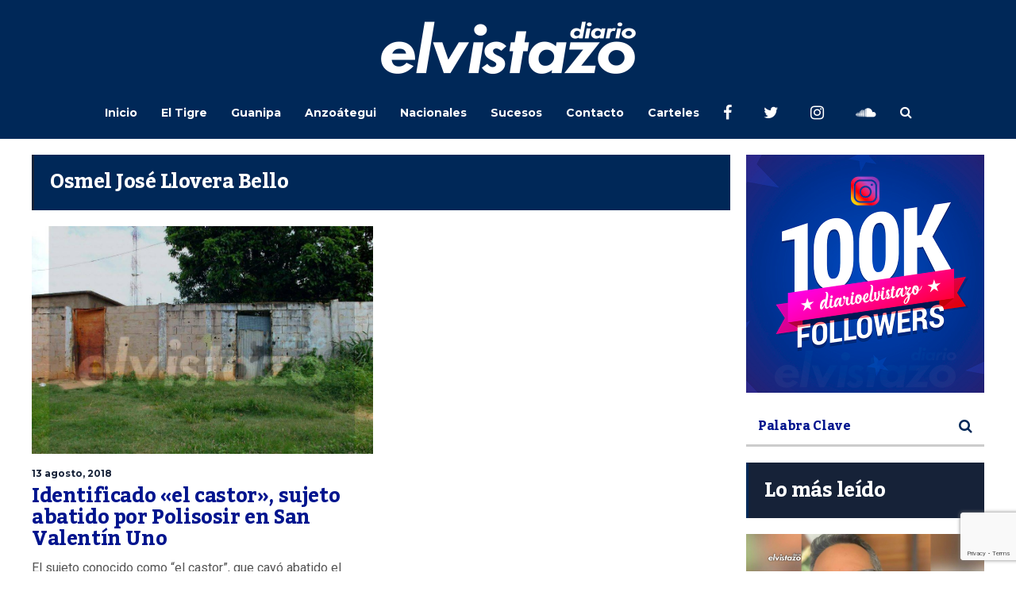

--- FILE ---
content_type: text/html; charset=utf-8
request_url: https://www.google.com/recaptcha/api2/anchor?ar=1&k=6Ld9rNIUAAAAACQVGFKhIEPZg7DFx_FGL1nSniaO&co=aHR0cHM6Ly9kaWFyaW9lbHZpc3Rhem8uY29tOjQ0Mw..&hl=en&v=PoyoqOPhxBO7pBk68S4YbpHZ&size=invisible&anchor-ms=40000&execute-ms=30000&cb=2qr838rsalu
body_size: 48669
content:
<!DOCTYPE HTML><html dir="ltr" lang="en"><head><meta http-equiv="Content-Type" content="text/html; charset=UTF-8">
<meta http-equiv="X-UA-Compatible" content="IE=edge">
<title>reCAPTCHA</title>
<style type="text/css">
/* cyrillic-ext */
@font-face {
  font-family: 'Roboto';
  font-style: normal;
  font-weight: 400;
  font-stretch: 100%;
  src: url(//fonts.gstatic.com/s/roboto/v48/KFO7CnqEu92Fr1ME7kSn66aGLdTylUAMa3GUBHMdazTgWw.woff2) format('woff2');
  unicode-range: U+0460-052F, U+1C80-1C8A, U+20B4, U+2DE0-2DFF, U+A640-A69F, U+FE2E-FE2F;
}
/* cyrillic */
@font-face {
  font-family: 'Roboto';
  font-style: normal;
  font-weight: 400;
  font-stretch: 100%;
  src: url(//fonts.gstatic.com/s/roboto/v48/KFO7CnqEu92Fr1ME7kSn66aGLdTylUAMa3iUBHMdazTgWw.woff2) format('woff2');
  unicode-range: U+0301, U+0400-045F, U+0490-0491, U+04B0-04B1, U+2116;
}
/* greek-ext */
@font-face {
  font-family: 'Roboto';
  font-style: normal;
  font-weight: 400;
  font-stretch: 100%;
  src: url(//fonts.gstatic.com/s/roboto/v48/KFO7CnqEu92Fr1ME7kSn66aGLdTylUAMa3CUBHMdazTgWw.woff2) format('woff2');
  unicode-range: U+1F00-1FFF;
}
/* greek */
@font-face {
  font-family: 'Roboto';
  font-style: normal;
  font-weight: 400;
  font-stretch: 100%;
  src: url(//fonts.gstatic.com/s/roboto/v48/KFO7CnqEu92Fr1ME7kSn66aGLdTylUAMa3-UBHMdazTgWw.woff2) format('woff2');
  unicode-range: U+0370-0377, U+037A-037F, U+0384-038A, U+038C, U+038E-03A1, U+03A3-03FF;
}
/* math */
@font-face {
  font-family: 'Roboto';
  font-style: normal;
  font-weight: 400;
  font-stretch: 100%;
  src: url(//fonts.gstatic.com/s/roboto/v48/KFO7CnqEu92Fr1ME7kSn66aGLdTylUAMawCUBHMdazTgWw.woff2) format('woff2');
  unicode-range: U+0302-0303, U+0305, U+0307-0308, U+0310, U+0312, U+0315, U+031A, U+0326-0327, U+032C, U+032F-0330, U+0332-0333, U+0338, U+033A, U+0346, U+034D, U+0391-03A1, U+03A3-03A9, U+03B1-03C9, U+03D1, U+03D5-03D6, U+03F0-03F1, U+03F4-03F5, U+2016-2017, U+2034-2038, U+203C, U+2040, U+2043, U+2047, U+2050, U+2057, U+205F, U+2070-2071, U+2074-208E, U+2090-209C, U+20D0-20DC, U+20E1, U+20E5-20EF, U+2100-2112, U+2114-2115, U+2117-2121, U+2123-214F, U+2190, U+2192, U+2194-21AE, U+21B0-21E5, U+21F1-21F2, U+21F4-2211, U+2213-2214, U+2216-22FF, U+2308-230B, U+2310, U+2319, U+231C-2321, U+2336-237A, U+237C, U+2395, U+239B-23B7, U+23D0, U+23DC-23E1, U+2474-2475, U+25AF, U+25B3, U+25B7, U+25BD, U+25C1, U+25CA, U+25CC, U+25FB, U+266D-266F, U+27C0-27FF, U+2900-2AFF, U+2B0E-2B11, U+2B30-2B4C, U+2BFE, U+3030, U+FF5B, U+FF5D, U+1D400-1D7FF, U+1EE00-1EEFF;
}
/* symbols */
@font-face {
  font-family: 'Roboto';
  font-style: normal;
  font-weight: 400;
  font-stretch: 100%;
  src: url(//fonts.gstatic.com/s/roboto/v48/KFO7CnqEu92Fr1ME7kSn66aGLdTylUAMaxKUBHMdazTgWw.woff2) format('woff2');
  unicode-range: U+0001-000C, U+000E-001F, U+007F-009F, U+20DD-20E0, U+20E2-20E4, U+2150-218F, U+2190, U+2192, U+2194-2199, U+21AF, U+21E6-21F0, U+21F3, U+2218-2219, U+2299, U+22C4-22C6, U+2300-243F, U+2440-244A, U+2460-24FF, U+25A0-27BF, U+2800-28FF, U+2921-2922, U+2981, U+29BF, U+29EB, U+2B00-2BFF, U+4DC0-4DFF, U+FFF9-FFFB, U+10140-1018E, U+10190-1019C, U+101A0, U+101D0-101FD, U+102E0-102FB, U+10E60-10E7E, U+1D2C0-1D2D3, U+1D2E0-1D37F, U+1F000-1F0FF, U+1F100-1F1AD, U+1F1E6-1F1FF, U+1F30D-1F30F, U+1F315, U+1F31C, U+1F31E, U+1F320-1F32C, U+1F336, U+1F378, U+1F37D, U+1F382, U+1F393-1F39F, U+1F3A7-1F3A8, U+1F3AC-1F3AF, U+1F3C2, U+1F3C4-1F3C6, U+1F3CA-1F3CE, U+1F3D4-1F3E0, U+1F3ED, U+1F3F1-1F3F3, U+1F3F5-1F3F7, U+1F408, U+1F415, U+1F41F, U+1F426, U+1F43F, U+1F441-1F442, U+1F444, U+1F446-1F449, U+1F44C-1F44E, U+1F453, U+1F46A, U+1F47D, U+1F4A3, U+1F4B0, U+1F4B3, U+1F4B9, U+1F4BB, U+1F4BF, U+1F4C8-1F4CB, U+1F4D6, U+1F4DA, U+1F4DF, U+1F4E3-1F4E6, U+1F4EA-1F4ED, U+1F4F7, U+1F4F9-1F4FB, U+1F4FD-1F4FE, U+1F503, U+1F507-1F50B, U+1F50D, U+1F512-1F513, U+1F53E-1F54A, U+1F54F-1F5FA, U+1F610, U+1F650-1F67F, U+1F687, U+1F68D, U+1F691, U+1F694, U+1F698, U+1F6AD, U+1F6B2, U+1F6B9-1F6BA, U+1F6BC, U+1F6C6-1F6CF, U+1F6D3-1F6D7, U+1F6E0-1F6EA, U+1F6F0-1F6F3, U+1F6F7-1F6FC, U+1F700-1F7FF, U+1F800-1F80B, U+1F810-1F847, U+1F850-1F859, U+1F860-1F887, U+1F890-1F8AD, U+1F8B0-1F8BB, U+1F8C0-1F8C1, U+1F900-1F90B, U+1F93B, U+1F946, U+1F984, U+1F996, U+1F9E9, U+1FA00-1FA6F, U+1FA70-1FA7C, U+1FA80-1FA89, U+1FA8F-1FAC6, U+1FACE-1FADC, U+1FADF-1FAE9, U+1FAF0-1FAF8, U+1FB00-1FBFF;
}
/* vietnamese */
@font-face {
  font-family: 'Roboto';
  font-style: normal;
  font-weight: 400;
  font-stretch: 100%;
  src: url(//fonts.gstatic.com/s/roboto/v48/KFO7CnqEu92Fr1ME7kSn66aGLdTylUAMa3OUBHMdazTgWw.woff2) format('woff2');
  unicode-range: U+0102-0103, U+0110-0111, U+0128-0129, U+0168-0169, U+01A0-01A1, U+01AF-01B0, U+0300-0301, U+0303-0304, U+0308-0309, U+0323, U+0329, U+1EA0-1EF9, U+20AB;
}
/* latin-ext */
@font-face {
  font-family: 'Roboto';
  font-style: normal;
  font-weight: 400;
  font-stretch: 100%;
  src: url(//fonts.gstatic.com/s/roboto/v48/KFO7CnqEu92Fr1ME7kSn66aGLdTylUAMa3KUBHMdazTgWw.woff2) format('woff2');
  unicode-range: U+0100-02BA, U+02BD-02C5, U+02C7-02CC, U+02CE-02D7, U+02DD-02FF, U+0304, U+0308, U+0329, U+1D00-1DBF, U+1E00-1E9F, U+1EF2-1EFF, U+2020, U+20A0-20AB, U+20AD-20C0, U+2113, U+2C60-2C7F, U+A720-A7FF;
}
/* latin */
@font-face {
  font-family: 'Roboto';
  font-style: normal;
  font-weight: 400;
  font-stretch: 100%;
  src: url(//fonts.gstatic.com/s/roboto/v48/KFO7CnqEu92Fr1ME7kSn66aGLdTylUAMa3yUBHMdazQ.woff2) format('woff2');
  unicode-range: U+0000-00FF, U+0131, U+0152-0153, U+02BB-02BC, U+02C6, U+02DA, U+02DC, U+0304, U+0308, U+0329, U+2000-206F, U+20AC, U+2122, U+2191, U+2193, U+2212, U+2215, U+FEFF, U+FFFD;
}
/* cyrillic-ext */
@font-face {
  font-family: 'Roboto';
  font-style: normal;
  font-weight: 500;
  font-stretch: 100%;
  src: url(//fonts.gstatic.com/s/roboto/v48/KFO7CnqEu92Fr1ME7kSn66aGLdTylUAMa3GUBHMdazTgWw.woff2) format('woff2');
  unicode-range: U+0460-052F, U+1C80-1C8A, U+20B4, U+2DE0-2DFF, U+A640-A69F, U+FE2E-FE2F;
}
/* cyrillic */
@font-face {
  font-family: 'Roboto';
  font-style: normal;
  font-weight: 500;
  font-stretch: 100%;
  src: url(//fonts.gstatic.com/s/roboto/v48/KFO7CnqEu92Fr1ME7kSn66aGLdTylUAMa3iUBHMdazTgWw.woff2) format('woff2');
  unicode-range: U+0301, U+0400-045F, U+0490-0491, U+04B0-04B1, U+2116;
}
/* greek-ext */
@font-face {
  font-family: 'Roboto';
  font-style: normal;
  font-weight: 500;
  font-stretch: 100%;
  src: url(//fonts.gstatic.com/s/roboto/v48/KFO7CnqEu92Fr1ME7kSn66aGLdTylUAMa3CUBHMdazTgWw.woff2) format('woff2');
  unicode-range: U+1F00-1FFF;
}
/* greek */
@font-face {
  font-family: 'Roboto';
  font-style: normal;
  font-weight: 500;
  font-stretch: 100%;
  src: url(//fonts.gstatic.com/s/roboto/v48/KFO7CnqEu92Fr1ME7kSn66aGLdTylUAMa3-UBHMdazTgWw.woff2) format('woff2');
  unicode-range: U+0370-0377, U+037A-037F, U+0384-038A, U+038C, U+038E-03A1, U+03A3-03FF;
}
/* math */
@font-face {
  font-family: 'Roboto';
  font-style: normal;
  font-weight: 500;
  font-stretch: 100%;
  src: url(//fonts.gstatic.com/s/roboto/v48/KFO7CnqEu92Fr1ME7kSn66aGLdTylUAMawCUBHMdazTgWw.woff2) format('woff2');
  unicode-range: U+0302-0303, U+0305, U+0307-0308, U+0310, U+0312, U+0315, U+031A, U+0326-0327, U+032C, U+032F-0330, U+0332-0333, U+0338, U+033A, U+0346, U+034D, U+0391-03A1, U+03A3-03A9, U+03B1-03C9, U+03D1, U+03D5-03D6, U+03F0-03F1, U+03F4-03F5, U+2016-2017, U+2034-2038, U+203C, U+2040, U+2043, U+2047, U+2050, U+2057, U+205F, U+2070-2071, U+2074-208E, U+2090-209C, U+20D0-20DC, U+20E1, U+20E5-20EF, U+2100-2112, U+2114-2115, U+2117-2121, U+2123-214F, U+2190, U+2192, U+2194-21AE, U+21B0-21E5, U+21F1-21F2, U+21F4-2211, U+2213-2214, U+2216-22FF, U+2308-230B, U+2310, U+2319, U+231C-2321, U+2336-237A, U+237C, U+2395, U+239B-23B7, U+23D0, U+23DC-23E1, U+2474-2475, U+25AF, U+25B3, U+25B7, U+25BD, U+25C1, U+25CA, U+25CC, U+25FB, U+266D-266F, U+27C0-27FF, U+2900-2AFF, U+2B0E-2B11, U+2B30-2B4C, U+2BFE, U+3030, U+FF5B, U+FF5D, U+1D400-1D7FF, U+1EE00-1EEFF;
}
/* symbols */
@font-face {
  font-family: 'Roboto';
  font-style: normal;
  font-weight: 500;
  font-stretch: 100%;
  src: url(//fonts.gstatic.com/s/roboto/v48/KFO7CnqEu92Fr1ME7kSn66aGLdTylUAMaxKUBHMdazTgWw.woff2) format('woff2');
  unicode-range: U+0001-000C, U+000E-001F, U+007F-009F, U+20DD-20E0, U+20E2-20E4, U+2150-218F, U+2190, U+2192, U+2194-2199, U+21AF, U+21E6-21F0, U+21F3, U+2218-2219, U+2299, U+22C4-22C6, U+2300-243F, U+2440-244A, U+2460-24FF, U+25A0-27BF, U+2800-28FF, U+2921-2922, U+2981, U+29BF, U+29EB, U+2B00-2BFF, U+4DC0-4DFF, U+FFF9-FFFB, U+10140-1018E, U+10190-1019C, U+101A0, U+101D0-101FD, U+102E0-102FB, U+10E60-10E7E, U+1D2C0-1D2D3, U+1D2E0-1D37F, U+1F000-1F0FF, U+1F100-1F1AD, U+1F1E6-1F1FF, U+1F30D-1F30F, U+1F315, U+1F31C, U+1F31E, U+1F320-1F32C, U+1F336, U+1F378, U+1F37D, U+1F382, U+1F393-1F39F, U+1F3A7-1F3A8, U+1F3AC-1F3AF, U+1F3C2, U+1F3C4-1F3C6, U+1F3CA-1F3CE, U+1F3D4-1F3E0, U+1F3ED, U+1F3F1-1F3F3, U+1F3F5-1F3F7, U+1F408, U+1F415, U+1F41F, U+1F426, U+1F43F, U+1F441-1F442, U+1F444, U+1F446-1F449, U+1F44C-1F44E, U+1F453, U+1F46A, U+1F47D, U+1F4A3, U+1F4B0, U+1F4B3, U+1F4B9, U+1F4BB, U+1F4BF, U+1F4C8-1F4CB, U+1F4D6, U+1F4DA, U+1F4DF, U+1F4E3-1F4E6, U+1F4EA-1F4ED, U+1F4F7, U+1F4F9-1F4FB, U+1F4FD-1F4FE, U+1F503, U+1F507-1F50B, U+1F50D, U+1F512-1F513, U+1F53E-1F54A, U+1F54F-1F5FA, U+1F610, U+1F650-1F67F, U+1F687, U+1F68D, U+1F691, U+1F694, U+1F698, U+1F6AD, U+1F6B2, U+1F6B9-1F6BA, U+1F6BC, U+1F6C6-1F6CF, U+1F6D3-1F6D7, U+1F6E0-1F6EA, U+1F6F0-1F6F3, U+1F6F7-1F6FC, U+1F700-1F7FF, U+1F800-1F80B, U+1F810-1F847, U+1F850-1F859, U+1F860-1F887, U+1F890-1F8AD, U+1F8B0-1F8BB, U+1F8C0-1F8C1, U+1F900-1F90B, U+1F93B, U+1F946, U+1F984, U+1F996, U+1F9E9, U+1FA00-1FA6F, U+1FA70-1FA7C, U+1FA80-1FA89, U+1FA8F-1FAC6, U+1FACE-1FADC, U+1FADF-1FAE9, U+1FAF0-1FAF8, U+1FB00-1FBFF;
}
/* vietnamese */
@font-face {
  font-family: 'Roboto';
  font-style: normal;
  font-weight: 500;
  font-stretch: 100%;
  src: url(//fonts.gstatic.com/s/roboto/v48/KFO7CnqEu92Fr1ME7kSn66aGLdTylUAMa3OUBHMdazTgWw.woff2) format('woff2');
  unicode-range: U+0102-0103, U+0110-0111, U+0128-0129, U+0168-0169, U+01A0-01A1, U+01AF-01B0, U+0300-0301, U+0303-0304, U+0308-0309, U+0323, U+0329, U+1EA0-1EF9, U+20AB;
}
/* latin-ext */
@font-face {
  font-family: 'Roboto';
  font-style: normal;
  font-weight: 500;
  font-stretch: 100%;
  src: url(//fonts.gstatic.com/s/roboto/v48/KFO7CnqEu92Fr1ME7kSn66aGLdTylUAMa3KUBHMdazTgWw.woff2) format('woff2');
  unicode-range: U+0100-02BA, U+02BD-02C5, U+02C7-02CC, U+02CE-02D7, U+02DD-02FF, U+0304, U+0308, U+0329, U+1D00-1DBF, U+1E00-1E9F, U+1EF2-1EFF, U+2020, U+20A0-20AB, U+20AD-20C0, U+2113, U+2C60-2C7F, U+A720-A7FF;
}
/* latin */
@font-face {
  font-family: 'Roboto';
  font-style: normal;
  font-weight: 500;
  font-stretch: 100%;
  src: url(//fonts.gstatic.com/s/roboto/v48/KFO7CnqEu92Fr1ME7kSn66aGLdTylUAMa3yUBHMdazQ.woff2) format('woff2');
  unicode-range: U+0000-00FF, U+0131, U+0152-0153, U+02BB-02BC, U+02C6, U+02DA, U+02DC, U+0304, U+0308, U+0329, U+2000-206F, U+20AC, U+2122, U+2191, U+2193, U+2212, U+2215, U+FEFF, U+FFFD;
}
/* cyrillic-ext */
@font-face {
  font-family: 'Roboto';
  font-style: normal;
  font-weight: 900;
  font-stretch: 100%;
  src: url(//fonts.gstatic.com/s/roboto/v48/KFO7CnqEu92Fr1ME7kSn66aGLdTylUAMa3GUBHMdazTgWw.woff2) format('woff2');
  unicode-range: U+0460-052F, U+1C80-1C8A, U+20B4, U+2DE0-2DFF, U+A640-A69F, U+FE2E-FE2F;
}
/* cyrillic */
@font-face {
  font-family: 'Roboto';
  font-style: normal;
  font-weight: 900;
  font-stretch: 100%;
  src: url(//fonts.gstatic.com/s/roboto/v48/KFO7CnqEu92Fr1ME7kSn66aGLdTylUAMa3iUBHMdazTgWw.woff2) format('woff2');
  unicode-range: U+0301, U+0400-045F, U+0490-0491, U+04B0-04B1, U+2116;
}
/* greek-ext */
@font-face {
  font-family: 'Roboto';
  font-style: normal;
  font-weight: 900;
  font-stretch: 100%;
  src: url(//fonts.gstatic.com/s/roboto/v48/KFO7CnqEu92Fr1ME7kSn66aGLdTylUAMa3CUBHMdazTgWw.woff2) format('woff2');
  unicode-range: U+1F00-1FFF;
}
/* greek */
@font-face {
  font-family: 'Roboto';
  font-style: normal;
  font-weight: 900;
  font-stretch: 100%;
  src: url(//fonts.gstatic.com/s/roboto/v48/KFO7CnqEu92Fr1ME7kSn66aGLdTylUAMa3-UBHMdazTgWw.woff2) format('woff2');
  unicode-range: U+0370-0377, U+037A-037F, U+0384-038A, U+038C, U+038E-03A1, U+03A3-03FF;
}
/* math */
@font-face {
  font-family: 'Roboto';
  font-style: normal;
  font-weight: 900;
  font-stretch: 100%;
  src: url(//fonts.gstatic.com/s/roboto/v48/KFO7CnqEu92Fr1ME7kSn66aGLdTylUAMawCUBHMdazTgWw.woff2) format('woff2');
  unicode-range: U+0302-0303, U+0305, U+0307-0308, U+0310, U+0312, U+0315, U+031A, U+0326-0327, U+032C, U+032F-0330, U+0332-0333, U+0338, U+033A, U+0346, U+034D, U+0391-03A1, U+03A3-03A9, U+03B1-03C9, U+03D1, U+03D5-03D6, U+03F0-03F1, U+03F4-03F5, U+2016-2017, U+2034-2038, U+203C, U+2040, U+2043, U+2047, U+2050, U+2057, U+205F, U+2070-2071, U+2074-208E, U+2090-209C, U+20D0-20DC, U+20E1, U+20E5-20EF, U+2100-2112, U+2114-2115, U+2117-2121, U+2123-214F, U+2190, U+2192, U+2194-21AE, U+21B0-21E5, U+21F1-21F2, U+21F4-2211, U+2213-2214, U+2216-22FF, U+2308-230B, U+2310, U+2319, U+231C-2321, U+2336-237A, U+237C, U+2395, U+239B-23B7, U+23D0, U+23DC-23E1, U+2474-2475, U+25AF, U+25B3, U+25B7, U+25BD, U+25C1, U+25CA, U+25CC, U+25FB, U+266D-266F, U+27C0-27FF, U+2900-2AFF, U+2B0E-2B11, U+2B30-2B4C, U+2BFE, U+3030, U+FF5B, U+FF5D, U+1D400-1D7FF, U+1EE00-1EEFF;
}
/* symbols */
@font-face {
  font-family: 'Roboto';
  font-style: normal;
  font-weight: 900;
  font-stretch: 100%;
  src: url(//fonts.gstatic.com/s/roboto/v48/KFO7CnqEu92Fr1ME7kSn66aGLdTylUAMaxKUBHMdazTgWw.woff2) format('woff2');
  unicode-range: U+0001-000C, U+000E-001F, U+007F-009F, U+20DD-20E0, U+20E2-20E4, U+2150-218F, U+2190, U+2192, U+2194-2199, U+21AF, U+21E6-21F0, U+21F3, U+2218-2219, U+2299, U+22C4-22C6, U+2300-243F, U+2440-244A, U+2460-24FF, U+25A0-27BF, U+2800-28FF, U+2921-2922, U+2981, U+29BF, U+29EB, U+2B00-2BFF, U+4DC0-4DFF, U+FFF9-FFFB, U+10140-1018E, U+10190-1019C, U+101A0, U+101D0-101FD, U+102E0-102FB, U+10E60-10E7E, U+1D2C0-1D2D3, U+1D2E0-1D37F, U+1F000-1F0FF, U+1F100-1F1AD, U+1F1E6-1F1FF, U+1F30D-1F30F, U+1F315, U+1F31C, U+1F31E, U+1F320-1F32C, U+1F336, U+1F378, U+1F37D, U+1F382, U+1F393-1F39F, U+1F3A7-1F3A8, U+1F3AC-1F3AF, U+1F3C2, U+1F3C4-1F3C6, U+1F3CA-1F3CE, U+1F3D4-1F3E0, U+1F3ED, U+1F3F1-1F3F3, U+1F3F5-1F3F7, U+1F408, U+1F415, U+1F41F, U+1F426, U+1F43F, U+1F441-1F442, U+1F444, U+1F446-1F449, U+1F44C-1F44E, U+1F453, U+1F46A, U+1F47D, U+1F4A3, U+1F4B0, U+1F4B3, U+1F4B9, U+1F4BB, U+1F4BF, U+1F4C8-1F4CB, U+1F4D6, U+1F4DA, U+1F4DF, U+1F4E3-1F4E6, U+1F4EA-1F4ED, U+1F4F7, U+1F4F9-1F4FB, U+1F4FD-1F4FE, U+1F503, U+1F507-1F50B, U+1F50D, U+1F512-1F513, U+1F53E-1F54A, U+1F54F-1F5FA, U+1F610, U+1F650-1F67F, U+1F687, U+1F68D, U+1F691, U+1F694, U+1F698, U+1F6AD, U+1F6B2, U+1F6B9-1F6BA, U+1F6BC, U+1F6C6-1F6CF, U+1F6D3-1F6D7, U+1F6E0-1F6EA, U+1F6F0-1F6F3, U+1F6F7-1F6FC, U+1F700-1F7FF, U+1F800-1F80B, U+1F810-1F847, U+1F850-1F859, U+1F860-1F887, U+1F890-1F8AD, U+1F8B0-1F8BB, U+1F8C0-1F8C1, U+1F900-1F90B, U+1F93B, U+1F946, U+1F984, U+1F996, U+1F9E9, U+1FA00-1FA6F, U+1FA70-1FA7C, U+1FA80-1FA89, U+1FA8F-1FAC6, U+1FACE-1FADC, U+1FADF-1FAE9, U+1FAF0-1FAF8, U+1FB00-1FBFF;
}
/* vietnamese */
@font-face {
  font-family: 'Roboto';
  font-style: normal;
  font-weight: 900;
  font-stretch: 100%;
  src: url(//fonts.gstatic.com/s/roboto/v48/KFO7CnqEu92Fr1ME7kSn66aGLdTylUAMa3OUBHMdazTgWw.woff2) format('woff2');
  unicode-range: U+0102-0103, U+0110-0111, U+0128-0129, U+0168-0169, U+01A0-01A1, U+01AF-01B0, U+0300-0301, U+0303-0304, U+0308-0309, U+0323, U+0329, U+1EA0-1EF9, U+20AB;
}
/* latin-ext */
@font-face {
  font-family: 'Roboto';
  font-style: normal;
  font-weight: 900;
  font-stretch: 100%;
  src: url(//fonts.gstatic.com/s/roboto/v48/KFO7CnqEu92Fr1ME7kSn66aGLdTylUAMa3KUBHMdazTgWw.woff2) format('woff2');
  unicode-range: U+0100-02BA, U+02BD-02C5, U+02C7-02CC, U+02CE-02D7, U+02DD-02FF, U+0304, U+0308, U+0329, U+1D00-1DBF, U+1E00-1E9F, U+1EF2-1EFF, U+2020, U+20A0-20AB, U+20AD-20C0, U+2113, U+2C60-2C7F, U+A720-A7FF;
}
/* latin */
@font-face {
  font-family: 'Roboto';
  font-style: normal;
  font-weight: 900;
  font-stretch: 100%;
  src: url(//fonts.gstatic.com/s/roboto/v48/KFO7CnqEu92Fr1ME7kSn66aGLdTylUAMa3yUBHMdazQ.woff2) format('woff2');
  unicode-range: U+0000-00FF, U+0131, U+0152-0153, U+02BB-02BC, U+02C6, U+02DA, U+02DC, U+0304, U+0308, U+0329, U+2000-206F, U+20AC, U+2122, U+2191, U+2193, U+2212, U+2215, U+FEFF, U+FFFD;
}

</style>
<link rel="stylesheet" type="text/css" href="https://www.gstatic.com/recaptcha/releases/PoyoqOPhxBO7pBk68S4YbpHZ/styles__ltr.css">
<script nonce="sd1fIEDb-8N6Fs359clNbg" type="text/javascript">window['__recaptcha_api'] = 'https://www.google.com/recaptcha/api2/';</script>
<script type="text/javascript" src="https://www.gstatic.com/recaptcha/releases/PoyoqOPhxBO7pBk68S4YbpHZ/recaptcha__en.js" nonce="sd1fIEDb-8N6Fs359clNbg">
      
    </script></head>
<body><div id="rc-anchor-alert" class="rc-anchor-alert"></div>
<input type="hidden" id="recaptcha-token" value="[base64]">
<script type="text/javascript" nonce="sd1fIEDb-8N6Fs359clNbg">
      recaptcha.anchor.Main.init("[\x22ainput\x22,[\x22bgdata\x22,\x22\x22,\[base64]/[base64]/bmV3IFpbdF0obVswXSk6Sz09Mj9uZXcgWlt0XShtWzBdLG1bMV0pOks9PTM/bmV3IFpbdF0obVswXSxtWzFdLG1bMl0pOks9PTQ/[base64]/[base64]/[base64]/[base64]/[base64]/[base64]/[base64]/[base64]/[base64]/[base64]/[base64]/[base64]/[base64]/[base64]\\u003d\\u003d\x22,\[base64]\x22,\x22wq7DnRPCqcKCGlXCqcO9E8Ovw5LCiMOvw7LDmMKFwqXClER9wqU/[base64]/CiXzChyEPw73DhgxDwqTDm8KvwrXCrsKeWsOVwqTChFTCo0HCgXF0w7zDqmrCvcK0JmYMecOEw4DDlihZJRHDosOwDMKUwprDozTDsMOQD8OED1tbVcOXd8OEfCc/asOMIsKrwrXCmMKMwrjDiRRIw6lzw7/DgsOzDMKPW8KOA8OeF8OeacKrw73DmGPCkmPDoHB+KcK1w7jCg8O2wobDj8KgcsO9wrfDp0MCEirClgHDhQNHJcK2w4bDuRrDk2Y8NcOrwrtvwrBSQinCkW8pQ8K8wrnCm8Ouw75Ua8KRI8KMw6x0wrgLwrHDgsKLwqkdTG7Cv8K4wpsFwp0CO8OtUMKhw5/DrSU7Y8OjLcKyw7zDjsOlVC9Nw53DnQzDqAHCjQNfClMsNgjDn8O6KiATwoXCimnCm2jCi8KowprDmcKOWS/CnAbCmiNhbF/[base64]/BMKHwohJShPCmsOEZH/Cn8OVwpbDu8Kew6McQMKtOsOzAMOAfFQ0w6crDi/Cl8K4w5gDw5cxfQBEwrPDpxrDscOFw514wpZNUsOMHsKbwoo5w445woPDlhzDvsKKPQBUwo3DoirCvXLChmfDtkzDujXCh8O9wqVmTMOTXXJxO8KAdsKmAjphNBrCgw/DksOMw5TCigZKwrwHc2Aww7EWwq5awp7CvnzCmVpXw4MOTEXChcKZw7nCn8OiOFlbfcKbI1M6wolbacKPV8OJbsK4wrxHw6zDj8KNw69nw797Y8KIw5bCtF3Dvghow4PCr8O4NcKEwp1wAWzCjgHCvcKeHMOuKMKzCx/Cs0Y5D8Ktw5/CqsO0wp5tw7LCpsK2F8O8In1FLsK+Gxt7WnDCu8Kfw4QkwpzDnBzDucKkecK0w5EkVMKrw4bCgsKMWCfDsWnCs8KyXcOOw5HCog3CiDIGMMOON8KbwqfDuyDDlMKSwpfCvsKFwo0yGDbClMO8AmEoQ8K/wr02w6giwqHCiVMfwpEMwqjCjDUfUXk0L1PDkcOHV8KAUFklw65uQsOlwq0iYsKGwoI5w5bDnXc6ScKvFXEsIMOIYjvCoG7CtcOKRC7Clz8Kwr9sYAQFwpbDhCrCin5/PWs2w5fDvzt6woN+w55ZwqhNLcKUw4jDg1/[base64]/CtsKVwop8wrHConkkRlLDnizCucOQUl7ChcKsFXNREMORCcKkC8OPwrc2w6LCghQnH8KzMcOZLcKkGcOMdTbCmnvDvFHDg8KDfMOsBcKcw5JaWcK/[base64]/[base64]/agMoNhjDpcO+DHlFw6nDhcO5w5nDpcOUw7pdw6TCucOpw6TDtsOjLEtTw4FFLcOnw7XDri7DjMO0w4g+wq5aN8O2J8KjQGjDiMKiwpvDk2s7QzUUw7saasOrw7LCnsOwUnlZw6NqGsOwWGnDi8KYwpJHDsOFW3/DtMK+LsK2DlEaYcKGNy0xPCEYwqLDkMO0EsO+wpFcSSbCqkvCi8KRcywmwqEpBMOXCxXDhcKhfyJtw7DCjsKncUVYJcKVwrdyDyVXK8KdQH/CiVvDtjRUZmrDiw8Zw69CwooCLDEuVXnDncOUwpNlUMKiOA5BAsKzWUllwponwrLDokkCeEbDgCfDgcKrAcKEwpLChkFEUcOpwpNUXcKjDQrDil4qElA+Om/[base64]/[base64]/w5fCuG/[base64]/[base64]/CnX7DnHHDucKadcOdQcK/McKMCsOiw4wIw4/Cv8KswrXCqMOGw5HCrcOxEwl2w4RDSsKtCwnDkMOqRkzDuGYfXcK5CcKaa8Knw4Zgw6cLw4JYw6VqBUU5czTCvEATwp/[base64]/[base64]/[base64]/DhWJqwqLDlMKeRD3DpcKawpvCnA3DhcK1Zmk5wpdGKMKJwqI6w5DDpx3DhzIGXcOKwqwYFcKbT0jCgjBswq3CjcO7PMKrwoPCgE/[base64]/w5bChcK1JsO5w6/DhQHCiMO8dcOgw7nDkErCiAzCgcKbwpITwojDkkDCqsOWcsOeN07DscO2IcKUKMOAw58iw5JCw4ocMHjChBHCgmzCtsKoL0ZrFD/[base64]/DlF7Du0zCvQlGEsKpecOlwpB7dyzCoMKhMcKMwoXCkREqw6zDvMK5YjB5wpo+T8Kzw55Uwo/DiwLDpWvDo1PDhiIRw5BYKynDsjfDiMKww7UXRxDDmcOjTQAyw6LCh8Kuw5/DoTVybMKFwooLw7YEY8KSKsOOG8KGwroPKMOqW8KrQcOcwqvCk8OVbSoJJXpqcSc+woc7woDDoMO3OMKGEBfCm8KRaRxjesOxAsKPw5TCuMKjNTxew7/DrTzDp2zDv8O7wrzDqEZOwrAydiLCoWLCmsKKw78kcycMeEDDnQbCp1jCgMKjMsOwwpbCqTN/[base64]/[base64]/DicOWHsOtJVrDrMOhAcKPRVLDlMO8OsOZw75zw4Acw6fDtMOcCcOrwox6w5hzLX/[base64]/CgFwWXcKAbCU8BWNdZU1aOMO1woXCtMKKw7FXw44KdMKIFsOYwrlGw6HDhMO7FS8vFQfCmcOKw4FyTcO5wqzCmmpiw4XDtTHCpcKqL8KLw7I5M0kXdS5Two9qQiDDq8OWKcO2fsKueMKKwonCmMOffhIOHA/DuMKRVy7CgCLDhx5Iw6lcHcOdwoBAw7jCnnxUw5TDqsKuwqlqP8K7wqHCs1rDuMOnw5p0BwwlwoTCiMODwrnCuGUZXzZJL3HDrcOrwqnCtsOBwrVsw5ATw7TCm8OBw6h2amDCun7DpEQNTRHDkcK7OsK6P11qw6PDrhIlWAjCuMKiwrk2McO3dyAuOBcVwp8/w5PDocOtwrTCtiABwpHCmcOAw53CpRAURDB0wojDimoEwq8gCsKjXcORAg9Nw5nDqMO4fCExTwjCr8O/[base64]/ChcKdMGvDhsKKIcKxFEfDgsONBjIZw6jDu8KWCsOSAELCkGXDtMOpwpDDsGs4UVQrwpMswqYEw5LCkBzDgcKzwqvDkzBRAFkzwpcETCt8Yj7CsMO9MsKcFWBBMDrDhMKrKHnDnsOMRFjDtMKDesOVwrV8wpsqDD3CmsKgwoXDocO2w5/DqsOEw5bCusOBw5zCqcOYGMKVSArDlDHCtsOCScK/wrQPbHREKS/CpwcWUD7CviMvwrYdb2wIJ8K5wo7CvcOlwrzDoXjCt03CgmJeTcOFZ8K7woxSOjzCslBfwpp/[base64]/XnQLwo8FSsOqw5/CpxJtwoXDlFPDrhrDksKMwp4hNsKcw4J/Ei8Yw5jCsW1Ia0cpUcKyWcONVAnCpXrCoW5/CB1Vw7XChmMRPsKEE8OPUCLCklhFE8KGw6Y5RcOiwrdeVMK1w67Cq1MVUHsxBQItB8KRw4/DkcK5W8KRw5RIw4TChwzCmip2w5bCg3TCssKLwocTwo3DnmbCnndMw7sVw4HDtHcNwpkuw73ClAnCuCpQDHNZVD1Owo/ClcKKH8KqfyYEZsO6wpjCn8OLw6/CqMOkwo02OBbDtDghw7wZRcONwr3DplfDpcKbw5wTw5PCocKJfwPCncKLw63Du0V4CnfCoMO7wr1qI2BFYsO3w43CkMO9R1QbworCmsK4w4jCt8K1woQfGsObTcOzw5Aww6LCu1Jxa3lKRMK/GXnCucOtKU5+w5PDj8K3w7ppeDrCsCbDnMOeJMK5QT/[base64]/[base64]/[base64]/ZsO4T2hBeCHCkMO3wr0rbnbCvsKCw5dYORw9wpcoGhnCpCXCjBQXwoDDhjDCnMKsNsOHw5UVw4tRBWU6Hhhbw6nDrhVuw6XCpSDCmip5Gh3CtsOEVGrCnMOBfcO7wrk9wonCgGd5wr0hw7Jfw6fCo8O1dH3Cq8KZw6rDshnDtcO7w7bDlMKAcMKOw7/DqhQRGsO7w5ZbMmISw4DDqznDow8lKEbCrDnCnU5CGsOGAxMSw4gKw5N9wpfChRfDuCfCucOhP11gZ8O/WTrDsl0xIHUewpDDr8OEBTxIdcKLasKQw50/w6jDkcKcw5x8Ig09OkxtO8OgcsKvdcOWA1vDv3DDi27CnwNWIBE/wrNZICPDgns+FsKSwpFSYMKDw5powoo3w6nClsKAw6HDrhDDoxDDrDx9wrF6wr/Dn8Kzw6bCsBlawpPDth/[base64]/[base64]/[base64]/DncOlSEfDpmh9wpfCjB5FTh3Di11Jw4vDtH8wworCt8OTw67DpR3CjwvChGdHZgk9w5XCgBAmwqrDh8OJwr/DsHkAwq8UFQjClRxCwr/DksO/IDbDjsODbBfDngbCmcOew4HClMO0woHDhMOAaE7Ch8KTPDAhO8KZwqTChR8TXCo0asKOCcK9bWPCuyTCuMONIh7CocKoPcOUUMKkwplsKcOVZsO7FR9pHcKyw7NBdnLCpsOfV8OEFMOLamnDncKKw53CocOBEifDpTdow7kqw6/DusK/w6lJwpV0w4nClsOzw6Urw704w68Ew7XCnMOfwr7DqzfCp8KlCgbDplzCnhvDgSTCksKeGcOkBsOXw5nCtcKQZyTCrsO/wqAGbWHDl8OyZMKMd8O1TsOaVWTDnSXDjgHDvw8TN2gdZ3shw74Mw4LChg/DiMKuUWkxMBvDl8KpwqUJwoRAbT/Du8OAwrvDusKFw4PClSHCv8KPw7U7wpLDnsKEw5h3EQjDjMKnVsK4GMO+VMK7KcOpfsKLS116QhrCkWXCvMOEZF/CisKPw5zCocOtw7LCmRzCsyUFw4XDhlMwRnHDuX0hw77CqX/[base64]/Cpz9jw7HDnQ5/[base64]/CrMO6wqlRw6xoFDEeKTDCl8KycMKlw4DCscKpw5lxwqATKMKJRFvCnsK5w5/CsMOLwqAGasKPWSjCi8KfwpfDvlV4FMK2FwfDklDCgMO0HEU/w7VgDMO5wrnClnlpJSprwp/CviDDicOZw6vCumTDg8ObJB3DklYOwq1Ew57CnW7DksO9wo3Dm8KiQmF6C8OcVC44wojDtsK+QDMDwr8cwr7CssOcOFg6FMKUwp4CJsKKZBgvw6TDocOBwpphbcK5Y8K3wo4cw58kZsOXw6s/wprCmMORPGbCr8K6w5hKwo55w6/CgsKYKE1jOMOWDcKFOFnDgl7DuMKUwqoewo9HwpbDnhV5dzHDssO3wr/DmsKmwrjCqRoqR2Q+w6V0w7XDuR4sL3nCviTDpsOUw7zCjRLCjsOJVFDDlsKLGEnClsOIwpQiRsOzwq3ChBbDgcKiAsKoXsO/wqPDo3HDicKCbMObw5fDhilMwpNmXMO8w4jDhBsew4Eww73ChxnDpjo1wp3DlU/DsF0UOsOyZzHDvHskM8KfLigwXcKdTcK9UwjCjljDqMO4Xk5+w4dFwqM7P8K9w7PCiMKGFVrDlcKOw4I6w50Tw5pmdxzCh8OTwoA/[base64]/esOTC1F7wo12ZVV2wo9VwpDClhjDnwHCtsKwwoHCrcKxWDzCn8Kcf0ZSw4rDvgs0wqMmZQBOw5TDrsOKw43Dl8KnUMK1wpzCvsORdcOLUsOgH8O+wqgMacOhPsK/[base64]/CrwbCp1ArPA5nwooDTMKBOQdLw5HCiDHDtnPCq8OnAMKWwpYkR8O3wqHClUrDnDAnw5jCpsKXeF4XwrzDsUU8W8OyVVPChcO3YMO+wo1Ww5Qow4ACw6jDkBDCu8KNw4Z/w5jCosKyw6lwJjzDhyjDvsOfw58PwqrCrmvCh8KGwpbCpxNzZ8K+wrJPw4pNw7hRWX7Dlih9Y3/DqcOAwq3CtjpNw7kow4cKwqjCv8Ojf8KYPWDCgsOVw5TDlsKhLcK2NF/DqQgbfcKxHC91wp3Dl1LDlcOSwpF9Ew8Iw5BUw7/[base64]/CjGFqwozDpcOIw7PDr1zCj8Oywp7Cp8O+OMK6P8OrbMKAwpXDpsOyGcKKw4TCisOTwpM/WxbDslrCpEFzw5h2DMOXw71XKsO1w7IZRcKxI8OLwoctw59/cCnClsKZSivCqS3CvwbCrsOoEsODw7Q6wqDDmFZoMRINw6FWwrJkQMO1eEXDgx15d0/DhMKtwohGfsKnLMKTwp4YaMOQw7RuM1o6wpLCk8KsClPCnMOiw5XDhsOye3tIw7RHIAc2LSTDv2tDQFhWworDqVAwUFAPecOxwoDDmcK/[base64]/wqU+Ghpqw5DCtMK2wrRMw5rDsREUw6rClxMjRMOLacKJw7fDiUwfw7DDhykAXH/Cjxc2w7Q4w4DDqxdTwpYyPw/Cl8KQwoHCuXbDv8OKwrUIfcOnb8K5b00rwpLDrCrCp8KpXxxqZTslfQrCuyoeQ2oRw7cafTwSIsOXwq8Ew5HChsOSwpjCl8OLR31owq3CmMKBTk89w4TCgG8bVMOTI2ogGBbDq8OOwq/CksOAQMOoNlgewp5CdD7Ch8OFdk7CgMOaAMKEX2/[base64]/DhcOOVBI7H203KsKLw4hAwrRUBTvCiD4hw4fDqzM8w54Dw7LCsl0edV3CvcOHw45qDsOwwpTDtXvDl8K9wpfDgMO7YMOWw6LCqWQYwrpeesKRw4zDgsKJPkkDw6/DtFvCm8K3PSzDisOpwofDjMOYwo/[base64]/CkRNGKsO6bjTCkMOnwrhQw7TCgkhXwqvCqcOQwrHDmMOhZ8OHwp7DnnIzTcOowpQ3wpEFwqY+O2sQQEcfOsO/wq/[base64]/DkVQGWn57wrlwYcKKwpXCtnfDuFzDhMOuw4cKw51dAMOkwr7Cky4qw4phCGMfwrtCBSMGaWQrwoJsXcODTMKpVygDUsKFexLDo1LCphbDvsK7woPCrsKnwppAwpsNb8O0D8OXPShjwrRPwrwJAU3DqcODAmF/wo7DuX7Cqg7CrW/[base64]/DmsOzRRHCoSLCucK4DMO9w4LCnFHCt8O/NcO3R8KLGnJYwr0RH8KMV8KNMsKxw7DCuzTDjsKaw4QefsO3N2DDr0NzwrEOTcODHT9AQsO5woFxcFDCjUbDlCzCqS7Ch0hgwrIsw6DDjwHCrAIDwqx+w7XCqRHDmcOXYlrCjn3CnsOfwp3DlMKgTH3DhsKewr4rw5jDq8O6w47DuH5iDx86w41Cw4EgIR3CqiNQw4/ChcObTBYtU8OEwq3ComppwqNgf8KzwrRISG3CgkXDrcOmccKiTWQJEsKJwoArwqnCuRlMJHAYGjw4w7fDvFUzw4Urw5lLJ0LDicOUwofCrhU3YcO0O8K7wrcqEUJawrw5QMKeXcKdaXVBExzDnMKMwo/CtcKzfMOSw6vCoTQNwrvDusKIaMKlwpBywrnDgkVEwrPCrcKgdcOWNMK8worCnMK5AcOiwpBLw4vDk8KpSmseworCiDx1w5pfbEhLw6zDpDPCum/[base64]/Cn05Rw5N7VsKUw69HUVYMwpXDo0B9fxTDmiLChsKzagdfw4rCqTnDu1Aqw4N9wqHCi8OQwpxdZsK0DMKhA8O+w74sw7fCr0I6ecKqEsO4wojDhMKSwp7DjsKIXMKWw5DCu8Otw4XCh8Kfw4Ylw5RcTjtrJMKjw43CmMO7DHIHMAckwp8rQSbDrMOSY8KHw7TCvsOFw5/DoMOYLcOBLSTDm8KpRcKUb33Ct8KiwohHw43Dl8O2w6vDgAvCrnPDi8KMQQvDoWfDowFTwo7CusO3w4I2wqPCkcKMMsKwwqPCjsOawrJVdsK3w5/DjUfChHjDuXrDqx3CosKyTMKdwqbCn8OJwoHDrMKCw5vDqy3DvcKUKMOXcgDCrsOoK8OfwpY6HgV6BsOnUcKGbwwbVUfDncKwwqHCiMOYwqMGw68sOw7DmFXDkGDDnsOwwprDs14Vw7FDWCBxw5PCvSjDlwMkWG7DsV9+w63Dsj3CoMK2wozDpB/ClsOMw4Q5w6kWwosYwr7DqcKQwovCpxtGOjtZdAcMwqrDiMOZwoTCqsKiwqjDjUjCmUoVcBsuP8OWdiHDjRUcw6zDg8KMKsOAwrpjHsKMwq/ClMKWwpF6w6jDpMO1wrHDksKyVsOVUzjCnsKJw6/Cuz3DhADDtcKowpnDghF7wp0fw5pswr/[base64]/IcOLIF8jQDvDvwZnwqIawqHDqgLDqXd3wprDrcKgScKCN8K1w5XDhsKiw7teJcOLMMKLPHPCiyjDi0coKD7CqMONwq8NXVJMw4HDhHEefQfChn9AMcK5dntCw7vCqyXCoH0Fwrlzwq5ANW7Ci8K/[base64]/Di8OPw4sNwrUvKU3Cp8OIcsOtw6YjP8KPw4RWc3DDmcOoZMKnYcOUZRvCvzHCh0DDiUDCv8K4IsKFK8OpIFPDoRjDiDvDj8Omwr/CqsKAwq9FbcK+w4N9EB/DtmvCs03Ct3vDjiM1dWjDr8ONw4DDj8KKwrnCu15pRFDCpkU5f8Oiw7/Cs8KPwpPCuUPDu0sdSmAIMFVDb03DnmLCvMKrwrjClsKMJsOJw6/DiMO7ZmXDuzHClV7DnMOFLMOgwovDqsKcw5jDrMKkJjRxwrwSwrnDhE5lwpvCgMOMwokWw4xTwrvCisKiZAHDn2rDpsOTwoEKwrIzTcKuw4jDj37DsMOawqDDhMO0fkfDvMOVw7/CkyrCqcKFSTTCj3Qaw6jCpMOKwrgYHMO8w6bCsGdHw7low4fCmsOZSMOjPRbCrcOefD7DlVUKwqDCj0cPwqxKw6cCRUzDq2tvw69Rwqk/wpd3w4RLwoFEUBHClRXCuMKPw6TCmsKcwoYnw7JLwq5swrPCp8OgJSxOwrc8wrlIwrPCkDzCq8OgacKhcG/Cu0EyU8OfQA1qfsKUw5nDmEPCsVcpwqE2w7DDvsKDwpIocMKSw7Jyw5EAKB0Cw6RoPXdDw7jDsjzDhMOEFsKHAsO/[base64]/wp/CsxrCojvCiCUrbcO9BMKSw6ZaHcKZw5JIZ2/Dn09GwrfDjinDsENcahjDisOzT8O8ecOTw7YGw7khVcOAKmpdw53DpMOsw6nDscK1D3F5IsOvQsOPwrrDt8O+eMK0LcKNw59kGsOsRMOrcsOvZsOmHcOqwqrCmjhOw6Jaa8KxLHxZYsOYwprDlwLDrR49w7XCiFjCnsKWw7LDtwLCiMOiwoPDqMKzRsOdLC/CocKVPsKyHUNmWnJTewTCnVJiw53Cp2vDjGfCncOzK8OScUYsFmbDncKiw684IwTDm8O7w6nDoMO4w5k9EMK2wp5WYcKLGMO7UsOaw47DtMOpLVrDtB9ZEFo/wrwkd8OnQCEbSMKGwpPCkcOywrRiHsOwwoPDlTcFw4DDpcOdw4bDmcKzwqtWw77CkErDgTjCl8KzwqrClMOIwpfCr8OXwq3DkcK9TWNLPsKHw48Cwo87UE/CpnjCvsK8wrnDlcOOLsK6wpfCnsOFKxExVzUXD8Oib8OPwoPDm0fCqh1Jwr3Dk8Kdw4LDqxjDvxvDrjLCrELCjk0nw5kAwo8jw55JwpzDszk0w6NUw7PCgcKLM8OWw7k0c8Kxw4LDskvConp1Z1BZKcO9aW/CvcKhwohVXCvDjcK8M8OxBh9Iw5YAQXM/Mw4vw7dwa0Fnw6glw5JAZMOjw6BpO8OwwpfCj0l3ccOgwpHClMOgFcK1YMO5d0jDgMKiwq4fwp5ZwqxfTMOqw4pow7jCo8KbHMKaMkDCjMKJwpLDncOEasO0G8OUw7g/wp49bnsowo3DocObwoHCoxvDrcONw5tmw6XDnmDDnxhcB8OpwoDDihl/NnfCkHIdFsKpCsKqAcKUO3/DljQNwoXCjcO9JEjCjkwVc8O2AsK7woofQ1/Crgsaw6vCs2lcw4DDkE8BT8O7F8K+HmLCn8OOworDkXjDh0MhJMOYw73Dl8KuFRzChsONOcObw6V9JQPDkCgqw4bCvy4ow65rw7F7w7/Ct8Khwr/[base64]/Ci8K3Mj4DwrLDuDUywrQ3wofCmyzCuwbCii3Dr8OSZ8K8w5ZnwpVOw5YfLsO0wrPColAMc8OWe2rDlFHClsO9dUHDpzdYFUNKTcONBEwfwqsMwoXDt3hvwrrDv8Oaw6jDnjR5KsKpwo7DssOxwopGwrovVGIsQ3nCtyHDmwHDolrCkMKlA8K+wr/DvS/[base64]/DucOsZGoXG13CmcKIw57Cl13DqMOmCcKpd3/Cr8KoBUzCp1RpOzZ3dcKmwpnDqsKCwqvDlzAaPMKJJnHCmHISwqVhwrjCtMKyIAlvMsKlPcKpazzCujvDicO7eEtQQQIQw5XCix/Dl2TCpk3DicKjGcK7F8KgwqTCvMO8FjE1wpvCkcOXShBow7nCncOlwofDq8KxfMO/EAdewr4HwoEDwqfDocKPwqovD1vCusKsw4UlVikOw4IWAcK7O1TChFgCSTNRw4dQb8O1HcK5w5gAw7tPKMKLBQxIwpZ9woLDsMOuQi9Vw5fChsOvwo7DucOef3PDsnx1w7jDsgQmScKmEUk7QBjDmSLCiEY6w4wEZARPwpFbcsOjbmpqwoXDtQ/DgsKRw5g1wpPDrsO5w6HCuX8TaMKcwoTCvsO9P8K3fRvCgTjDiGnDoMOOfsO3w64/wr3CsT0QwrF7wqLChEAew4DDhxzDqsO0wo3CqsK2CMKLA3pWw5fCvCEFMsKzwpciwpx1w65sCTkBVsKZw7hceANGw49Ew6TCmnYvVsOsZlcgYHLCj0HDg2B7woN3w5vDlMOVAcKBHlF6cMO7Z8Ozw6Vewrt4QS7DsC8iOcKDfj3Cj2/Dn8K0w6spcsOufMOXwrYVwplsw43CvxV/w5B6wrZZe8K5MQAIwpHCisKxD0vCl8OTw4guw6hfwowEd1bDlmjDumjDiQc7dwthfcKiKsKQwrcTLR/DosKAw6/CtcKSSlTDjmvCuMOuFsKMJw/Cm8Kpw4QLw6AKw7HDmm8SwpLCkgjCpMKrwqtrKRJ4w7A3wrfDgsOMYhTDvh/CjcKJQcOsUG1UwofDmB3CoCwncsK+w7xMbsO4fBZAwqMVOsOGdMKqXcO3UVU2wqAAwrbCscOSw6HDh8OuwoJtwqnDlsKiYcO/Z8O5K1jCmkHDoGPDkFw4wpXCi8Oyw4kPwqrCg8KkNsOowoZUw5rCtsKAw7PDnsOAwrDDp1DDlATDhHlYDMK7FsO8XltQwpd8w5hnwofDhcOYBUrDnHxMLcKBOC/DiSYOJMOawqXCncO+wpLCtMO4CF/DicKzw4whw5LCjwPDrDEBw6DCiio6w7TDn8O7ccOOwqTDr8KgVxRkwq3CgFMjFsKHwrAPQ8Obwo0ccFlKCcKXeMKzTGDDmgRswoZNw6HDpsKUwqkJZsO7w4DCvcOjwrbDnmzDmXtrw5HCssK/wpjDmsO2EcKgwqULB2pDWcKMw63Cog4sFi/CvcOUa3djwq7DgRxiwqtAb8KZFMKMesO+VRYDKMKwwrXCjRcGwqEhLMKgwpQrX2jCnsOQwozCp8OuS8OlUg/DmChzw6AfwpcWZAnCo8KnXsO2w5N5ccOxXWbCg8OHworCpSI1w6RKeMKWwpVGdsOvWGlaw4ItwrHCkcOFwrc5wpoWw6UAfFLCnsKUwpDCk8ObwqsNBsOMw4HDvHMbwpXDlMKswo7CgVEyKcK6wpZIIC9TF8O2wp3DkMKswoxAFSdqw4UIw6vDgCrCqyRUUsOFw7zCvS/CsMKbeMOKecOVwqVVwrV9PyMbwprCrnTCssOQHMO+w4dew5d0OcONwqh+wpXDmAh/NwQiWmlaw69+eMK8w6N6w67DhsOaw40Rw4bDkjTClcKcwqnDjjrDmAcWw5kKcVbDgUNuw6nDhQnCqBLCtsOdwqDCmsKLKMK8woNUw5wQJ3x5aCNZw4Frw4jDuHnCn8OMwqbCvsOmworDs8K/bQYBMGdBc2NYAmXDksKAwo8Jw59zH8KiacOuw7TCtsOyNsOZwq7CqVk0AsOgLUjClHgMw53DuSDCl0A0RsOUw55Rw7rCjnM+BT3DosO1w6whEMK0w4LDk8O7VMOOwp4OXy3Ck0fCmiwzw7HDsQZkXcKTR0/Dtxlcw7F7bcK7NsKkMcOSeUUbwqgbwo5ywrY7w7h0w7nDoyM4U1QAIcKrw5xNGMOdwqbDoMOQEMKzw6TDhlhuHsOpScK/XSPClB53w5dww7TCvjlzZicRw4fCgyd/w611F8KcL8OOPXs8LTU5wqHDo34kw6/CgUPDqG3DgcKTDmzDmwwFFsOTwrEtw4sGIsKiCVdCFcOzQ8KZw7xIwoYaEDFhScOQw7TCi8OKAcKXPzLCoMKYf8KSwojDscKvw5sYwoDCn8ODwox3JgQXwqLDmsOHY3PDiMOiRcOIwrgVRcKvcRRRRxjDi8K2ScKowobCm8KQRl3CiSvDt0/CtAReasOiK8Opwr/Dr8O0woNAwokGREZ8OsOmwoIdG8OPDA/Co8KAaEnDmhUqX05yAH7CnMKEwrMPCxbCl8KvW27DgBzDmsKgw4V/CsO7w7TCgMOJQMOxGR/Dr8KrwoEswqnDh8KOw4jDugHCgEwLwp4Qw4QfwpDCmMK5woPDr8ODVMKHKsO3w7lgwobDssKQwql7w47CgAFhEsKXKcOEQxPClcKXCFTCuMOBw6UIw65Yw6M2B8ONSsK2w4Eyw4jCk1/Ds8KywojCgMOdSC0kw6RTAMK7fsOMR8KqMcK5aj/CqkArwonDlMKawqnDoHY7UcKTAhsGYsOSw4hFwrBALE7DsQJAw6pZw43CjsKOw5YJD8OIwqrCo8OsDEPDr8Kgw40awpMNw4QSGMO3w7U2w70sDAPDvU3CkMKZw4t+w7B8w4/[base64]/CskfCtsOaPiIVwrTCvsKuw7HChkLClsOLO8KNcQBTTRtSUsK7w7nDoG8BRR3DmMKNwpPCqMKDOMKiw4JjfWDCh8OjezMww6rCtcK/w6t1w7ohw6HCocO8FXkxbcKPPsOSw5PCnsO9AMKXw5MCNcKJwqbDshRXe8K9WMO1HcOWA8KNDSTDlsO9ZFVuGgduwoFKFj1jJ8K2wq5BegRmw6EWw7/CvQ7CtX8Jwq85egrCicOuwrcpScKow4kNwojCsUrCkxEjAXvCisOpDMO4CzfDvmfDthUQw53CoVJADcKWwrpYcjHDiMOtwpbDk8OWw4vDtMO0V8O+TMK+UMK7S8OMwqtDMMKscQIZwrLDnijDvcKWQMO2w4s2YcOgTsOnw68Ewq07wp/Dn8OLWiTDrhjCujYzwoDCjX/CocO5bMOmwrUgbcKvHyNkw5QwccOCEhtGQ11cw63CssKkw4LCg34rB8Kdw7QQJ3DDn0NORsO/LcKNwrsQw6Zxw6Niw6HDrMKdNMKqDMK3wp7DjX/DukIiwqPCrMKgCcOSa8OgCMOuR8Ozd8ODSMO+fjREAcK6IAV1SX8Xwpc5LsODworDpMORwqbCmhPDgWzDu8OxacKgTW92wq8wCBZOPsOVw6UtPsK/[base64]/[base64]/Dn1nDvxA3IDnCs8O8w49mbcK9FxJSwotER8OlwrNWw5rCgTE+U8Orw51TQsKgwrgjYnlfw6QuwoM8wpzDlcK/w6nDs0p/w6wjw6XDnCUXCcORw4ZXcMK3IGrClzTCqm4VYMKNbWHClUhAGcKsOMKhw6HCtAfDrnwlwrMkwq1Uw6FMw6PDi8ONw4/Dv8KnfjfDqj8ke0xLBT5dwopcwp8pwoZ6w6h9AxjCsx/CkcKPwo4/w6c4w6/CpUISw6bCiCLDmcK+w4fCvknCozfDtcOLNRIaccONw4kkwrDDv8Oiw4wqw7xSw5U2cMOhwq/DvcKVFnnDksOMwrMuw6fDiDEFw5HDmsK7P0EEXxLCtj5Mf8O+eGPDssKVwr3CkDLCnsOzw4/CkcKGwqU8ccKWS8ODGcKDwobCokxOwrR2wrrCj01gDsKYS8K0eCrCmGQbAMK3wo/DqsOQNAwoIl3CqmvCvSPCujkjG8KnG8Ojf0TDtV/DpyTCkF3CjcO1ZsOvw7LCvcO9wohpPjvCjMO5NsOxwqjCocKNEMKZZxBKTmrDucKiOcOdBAgUw5Nzw63DoCs0w5TDkMKRwrA8w7QhVWQ/XgxSwqFWwpfCtF4yQ8K1w6/CoC0QfynDgCxKP8KOa8KJYjvDjcOTwr8SKcOVPy5Zw482w5LDn8OkBBjDg1XDqcKJHXoswqfCjMKdw7vCk8Ouw7/[base64]/wpjDrcKPwq9bOcOSdcKRQ0/CmcOzEcKhwq0iO0cBY8OVw4FKwppxAMKBdcKjwrLCm0/CicK8LcOzZm7CssOzZ8KhMMOLw41MwqHClcOdREgHbMOEbyYNw5FDw4h+cRMpP8ORXBtueMKNFCHDukPCvMKpw6hMw7jCncKAw4bCrcK9ZEA+wphIdcKLHjzDvsKvw6R1OSdJwpjDvB/DoCoWAcOLwrcVwo14QMKJbsOVwrfDvEsaWSZOU0LDhXzDu3HCg8Otwo7Dh8OQMcOhHE4Vwq/[base64]/w71Xwq/Dk8Kkw4DCjwh4BGXDmsKEw58fw6fCjGtFUsO8D8OHw4V1w4gqWRXDqcODwqDDjD5lw7vDgXFsw5rCkFRiw7vCmndbw4U4aXbCrGzDvcKzwrTCk8KywpBfw7bCh8KjbQbDosKjVMOkwrZ/wo9yw4jCkQtSwo5ewrXDriNIw6LCo8O/woJjHivDvFUnw7PCoWbDu2vCtMOqPsKRRsKpwonDoMKlworCk8KhKcKawozDlcOvw6hww5hWawYHYEIcY8OneQ/DtMK4VMKGw4okDhFvwrtRF8OeAsKZf8Oxw742woBBH8OswrVAHcKAw5o8wo9lXMKwW8OnBsOLDGduw6TCmnrDvcKDwobDhcKDCcKWT20JEVMuMgB8wqMDOEXDkMOqwrcJOF8qw7E0PGjDs8Osw6TCkXfDkcOsVsKuJMKHwqsyYsOieAw+TE0GeD/[base64]/Cvm5AwqPCmRbCvsKmKcKTBsOjVBoJBsKAw7LDqMOzwrcJJcOGcsOEYsO7AsOOwoJcwodXw6rDjBFWwqfDik8uwqvChi42w7DDojInf15xasKww6ASBcKSLMOqasOeAMO9SzI6wolkVhjDgsOlw7PDgGHCsnc1w7JCFsOUIcKawrPCrGxYAsOjw4DCqGI2w5/Cj8ONwr9vw5LCk8KUCzbCksO6eWRmw5bChsKYw5gdw4gxw4/DpiNkwqfDuFAlw6TCucO1ZsKHwoBvS8K1wrBfw79vwoPDkcO/w5BjIsO5w4XCrsKCw7RJwpHCoMOIw5PDkUTCsjwCFAHDjUl1QRZ2P8Odc8Osw6wawpFSw73DlVEiw4kSwrbDrlHCucK0wprDucOyAsOFw416wo07FGZmGcO/w6Q4w6TDvsOOw7TCpi3DqsK9PmAIQMK5BwUBdAo+cT3DgD41w5nCknILM8KgEMObw6/CuH/CmzUZwqcwEsOtOApWwpJlEXbDs8Ksw5JHwpZDXErCri9VU8KxwpB5JMO1aVXClMO4w5zDmQLDusKfwqlww58zbcOja8OPw7rDn8KKOTnCmsOvwpLCkMOQBXvCsg/DgHEAw6Q/wrfCpsOxWkzDiB3CjcOuJQXCjcOLwpZ7cMO4wpIDw4EHFDYrTsK3BW7DocO3wr1PworDu8KMwo9VCizDux7CtlJjwqYgw6oxaQw9w68NSRLDv1A/w7jDicOOVE1MwqZcw6UQw4DDvDrCjhTCm8Omw4jChcKWcAoZcMKbwpvCmDDDo3dFPsKWQMKyw4xRBcO0w4XCscKLwpDDi8OCHCdPbzrDq1fCrcOpwrjDjyUIw4HCksOiMm/CnMK7S8OyNcO/wo7DuwjDpx5Na3zCqEYWwrPDjClHVcKACMKCSHfCkkfCkUoFUsOyHsOmw4/[base64]/CiWRVw6BTJsKyOkXCowbCu8OuSk3CrVcNw5ZMRsKQM8KRbHwqYmPCvmXCgsK8EnHChFnCuDp1N8O3wo4cwonCgcKzdy16I1EQF8OFw5vDt8OUwr/[base64]/DocKDbnPDkF3CtVF8C8OSw7XDksOCwoLChHc2wp/Ci8OvdcOlwogSMQ7DhcK8bBspw6jDqBTDnRFXwoZ9KktBalrDm2DDmsKlBQnDiMKhwpEReMOBwobDhsOWw7DCq8KTwpPCiUHCt17DicOmXXvDsMOED0DCp8OEw73CmmPDg8OSBQHCtsOIasKgw5DDkwPDql8Ew5cfNUjCpMOpK8O/TcKgV8OEUMKGwq1zUgfCpFnDmMKlGcKFw6/Djg3CkVgZw6/[base64]/[base64]/VMKSfH3Du2wubMKUw67CmgDDscOAcGRYwqMzwodawpJ/AX03woVow47DgisFAMOPUMOOwpxWfVwcDknCmgQhwrXDkFjDrcKTQlbDqsOUDcOiw7/DisO6XsOjE8OVPCHCmsOtFwFHw5EGfcKnJMK1wq7DnztRFwrDjR0Hw6lzwo8pQQgpO8Kof8KYwq5fw7gGw7txX8Kwwp5Ow7NtXsKVJcKBwrY0w5fCoMOQAVd7MT7DgcOhwqDDscK1wpXDkMKcw6VEG0zCucO/[base64]/CpD7DiD7CrhRjwrUkEzbCosOQw6TCh8Kzw7/CvcOaXcK/ScOxw6vCo2rCu8OMwoVkwp/Dm39pw5nCp8KnPyBdwqnCnnbCqBnCv8OQw7zCuVo5w7xywqjCg8KKPMKEecKIWHYfeAdCKcOHwpokw4RYfxE1E8OBdi9TOxvDoWRmfcOEdzI8QsO1HE/[base64]/[base64]/CscK3wqFeJzjCpCxKV8OBwrjCpcKuw77DiMKZw4bCpMKVNsKae0XCrcOxwqkdEwRTJcOOJkjClsKBw5LCmsO0f8K1wqbDgHDDhcKDwq3Dhk9jw4XCgMKFYsORLcKXd3toNcKibTp3LyfCvUhgw65bfCJ/[base64]/[base64]/wo7CpsKEw6Q+wrJvw57Dg8OBDMKCRMOAXjbDicONw48vBFPCv8ONGWvDmDjDrzHCmnMOaiLCqQTDmFBTJVNwSMOHScOew4JwGkbCpQJnLMK8fjN/wpsAwqzDnsO7MMKiwpjDtMKaw6B0w6sZC8KAFTzDu8OKS8Kkw4PDgU3DlsOzw6InWcKtFA/DkcOcJHojGMOww6rDmgrDvcKGRx0iwp/CuXDDrsOow7/Dh8KuYFXDkMK1wp3Dv1DCmHBfw6/DvcOzw7kkw7kJw6/CpsO4wqLCrmrDoMKKw5rDtGIhw6s7w6dywprDhMKdfMOCw6IuBcKPDcOvUkzCicK8w7VQw7/CtS7DnTI7ZgjCtjEVwpLDkjUXbCXCtTXCocORaMKewooOYhPChMKMcDZ6w4zDpcOVwofDp8KUL8KzwqwZPhjCrMKXXSAZw7zCpFHCg8Onw7PDv0fDrG/Cn8Kpd0xoBcONw68HAG/DosKgwpAYGnDCg8KTacKPXSE6F8KXXDI6CcK/NcObZX5MMMOMw4zCrsOHD8KLagADwqbDnSI7w6PCiTPCgsK7w58yU0LCrsKxccKPP8OiUcK8XQFew5Uqw6vCtTfDhsOdFn3Cq8Kpwr7DvcKzKsK4NU4hS8K9w7vDvVgAZk9Jwq3DucO5HcOgaV9nIcOBwp/CmMKsw7BbwpbDg8KTKjHDsG19YQclfcOSw45SwpnDrHzDp8KOB8OzVcOFfwdewqhJcSJCeFVGwp0Nw5rDvsKhKMKcwo4\\u003d\x22],null,[\x22conf\x22,null,\x226Ld9rNIUAAAAACQVGFKhIEPZg7DFx_FGL1nSniaO\x22,0,null,null,null,1,[21,125,63,73,95,87,41,43,42,83,102,105,109,121],[1017145,420],0,null,null,null,null,0,null,0,null,700,1,null,0,\[base64]/76lBhnEnQkZnOKMAhk\\u003d\x22,0,0,null,null,1,null,0,0,null,null,null,0],\x22https://diarioelvistazo.com:443\x22,null,[3,1,1],null,null,null,1,3600,[\x22https://www.google.com/intl/en/policies/privacy/\x22,\x22https://www.google.com/intl/en/policies/terms/\x22],\x22ZNBqUigV4gr2ev81K2tSQdtP3WJ2OIh+gkDbz7plDDo\\u003d\x22,1,0,null,1,1768786023532,0,0,[166,22,224,222,5],null,[93,175],\x22RC-VNGfuSa-tOSbJw\x22,null,null,null,null,null,\x220dAFcWeA4IjTisIEaHW5Mcwkhy0LPeQOh5mbY0UG1t7VOAJGYI_1wNlZwLgS4wnBF7ui0NqwlESNw6xsVN08Vm48JITH28uO0r6Q\x22,1768868823509]");
    </script></body></html>

--- FILE ---
content_type: text/html; charset=utf-8
request_url: https://www.google.com/recaptcha/api2/aframe
body_size: -268
content:
<!DOCTYPE HTML><html><head><meta http-equiv="content-type" content="text/html; charset=UTF-8"></head><body><script nonce="VJH75wCH1WTxikUNIpSBLg">/** Anti-fraud and anti-abuse applications only. See google.com/recaptcha */ try{var clients={'sodar':'https://pagead2.googlesyndication.com/pagead/sodar?'};window.addEventListener("message",function(a){try{if(a.source===window.parent){var b=JSON.parse(a.data);var c=clients[b['id']];if(c){var d=document.createElement('img');d.src=c+b['params']+'&rc='+(localStorage.getItem("rc::a")?sessionStorage.getItem("rc::b"):"");window.document.body.appendChild(d);sessionStorage.setItem("rc::e",parseInt(sessionStorage.getItem("rc::e")||0)+1);localStorage.setItem("rc::h",'1768782424945');}}}catch(b){}});window.parent.postMessage("_grecaptcha_ready", "*");}catch(b){}</script></body></html>